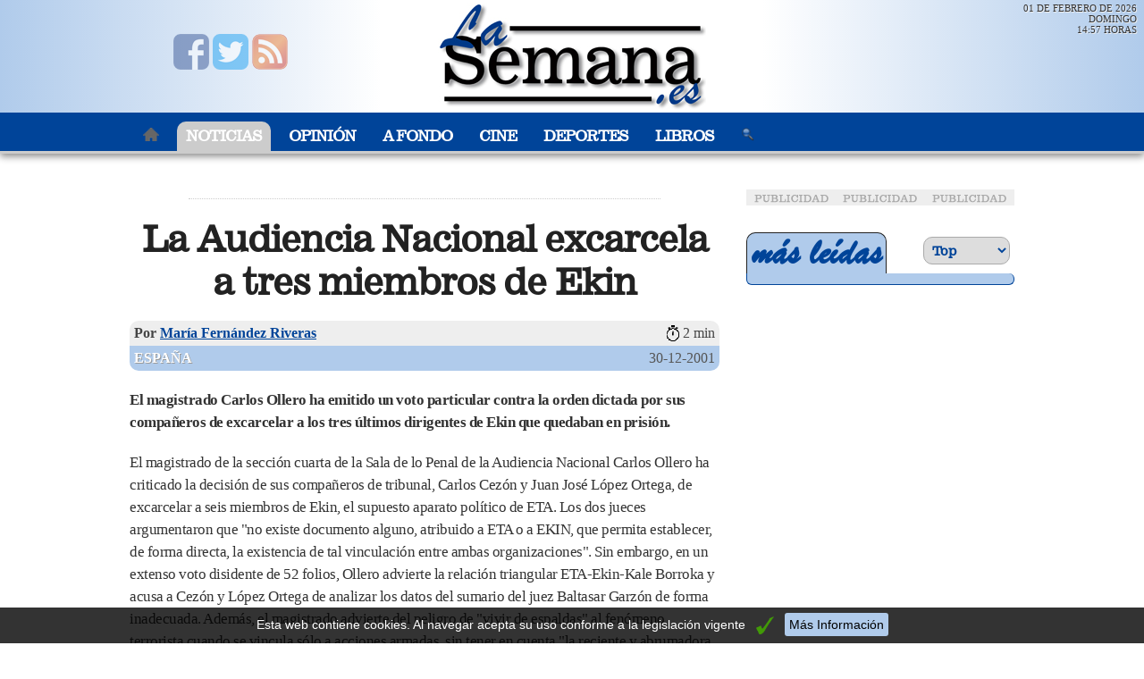

--- FILE ---
content_type: text/html
request_url: http://www.lasemana.es/periodico/noticia.php?cod=2067
body_size: 6388
content:


<!DOCTYPE html>
<html lang="es-ES">
<head>
<title>La Audiencia Nacional excarcela a tres miembros de Ekin | LaSemana.es</title><!-- Meta Tags -->
<meta http-equiv="Content-Type" content="text/html; charset=iso-8859-15"/>
<meta http-equiv="X-UA-Compatible" content="IE=edge;chrome=1"/>
<!--<meta name="title" content="<script>document.write(document.title)</script>"> NO FUNCIONA -->
<meta name='title' content='La Audiencia Nacional excarcela a tres miembros de Ekin'><meta name="description" content="Periódico de noticias, análisis y opinión pionero en Internet. Informamos sobre España y el conjunto del mundo desde 1997"/><meta name="keywords" content="lasemana.es, lasemana, la semana, semana, periodico, periódico, noticias, España, Espana, internacional, economia, economía, sociedad, deportes, cine, libros, cultura, espectaculos, toros, opinión, opinion, ultimas noticias, politica, política, internet, news"/>
<meta name="organization" content="Asociación LASEMANA"/>
<meta name="robots" content="index,follow,archive"/>
<meta name="google-site-verification" content="iZGoIp4n_FeJyBnDsV2kQkO_XS2pSIhBQLp_JXzIu70" />
<meta name="viewport" content="width=device-width, initial-scale=1.0, maximum-scale=1.0, user-scalable=0"/>
<!-- Estilos -->
<link rel="stylesheet" type="text/css" href="http://www.lasemana.es/css/cabecera.css" />
<link rel="stylesheet" type="text/css" href="http://www.lasemana.es/css/general.css" />
<script language="javascript" src="http://www.lasemana.es/modulos/script.js"></script>
<script src='https://www.google.com/recaptcha/api.js'></script>
<link rel="shortcut icon" href="http://www.lasemana.es/favicon.ico" type="image/x-icon" />
<link rel="alternate" type="application/rss+xml" title="RSS LaSemana.es" href="http://www.lasemana.es/rss.php">
<!-- Open Graph Data para redes sociales -->
<meta property="og:url" content="http://www.lasemana.es/periodico/noticia.php?cod=2067" />
<meta property='og:title' content='La Audiencia Nacional excarcela a tres miembros de Ekin' /><meta property='og:type' content='article' /><meta property="og:image" content="http://www.lasemana.es/imagenes/twittercard.png" /><meta property="og:site_name" content="LaSemana.es" />
<meta property="fb:admins" content="322168004620" />
<meta property="fb:app_id" content="121899021268594">
<!-- Twitter Cards -->
<meta name="twitter:card" content="summary_large_image">
<meta name="twitter:site" content="lasemanaes">
<meta name="twitter:domain" content="www.lasemana.es">
<meta name='twitter:creator' content='María Fernández Riveras'><meta name='twitter:title' content='La Audiencia Nacional excarcela a tres miembros de Ekin'/><meta name='twitter:description' content='Pincha aquí y lee este artículo completo de LaSemana.es'/><meta name='twitter:image:src' content='http://www.lasemana.es/imagenes/twittercard.png'/></head>
<body>
<div id="avisocookies">Esta web contiene cookies. Al navegar acepta su uso conforme a la legislación vigente <img src="http://cliparts.co/cliparts/ATb/KBE/ATbKBE9Rc.png" onclick="AceptarCookie()"> <a href="/nosotros/index.php?nos=n-cookies">Más Información</a></div>
<script>
function getCookie(c_name){
    var c_value = document.cookie;
    var c_start = c_value.indexOf(" " + c_name + "=");
    if (c_start == -1){
        c_start = c_value.indexOf(c_name + "=");
    }
    if (c_start == -1){
        c_value = null;
    }else{
        c_start = c_value.indexOf("=", c_start) + 1;
        var c_end = c_value.indexOf(";", c_start);
        if (c_end == -1){
            c_end = c_value.length;
        }
        c_value = unescape(c_value.substring(c_start,c_end));
    }
    return c_value;
}
 
function setCookie(c_name,value,exdays){
    var exdate=new Date();
    exdate.setDate(exdate.getDate() + exdays);
    var c_value=escape(value) + ((exdays==null) ? "" : "; expires="+exdate.toUTCString());
    document.cookie=c_name + "=" + c_value;
}

if(getCookie('LScookieautorizada')!="SI") { //muestra aviso de cookies y elimina banners si es diferente a SI
    document.getElementById("avisocookies").style.display="block";
		var x = document.getElementsByClassName("publicidad");
		var i; for (i = 0; i < x.length; i++) { x[i].style.display="none"; } 
}
else { //introduce código de Google Analytics si cookie está autorizada
  document.getElementById("avisocookies").style.display="none";
  (function(i,s,o,g,r,a,m){i['GoogleAnalyticsObject']=r;i[r]=i[r]||function(){
  (i[r].q=i[r].q||[]).push(arguments)},i[r].l=1*new Date();a=s.createElement(o),
  m=s.getElementsByTagName(o)[0];a.async=1;a.src=g;m.parentNode.insertBefore(a,m)
  })(window,document,'script','https://www.google-analytics.com/analytics.js','ga');
  ga('create', 'UA-11154964-2', 'auto');
  ga('send', 'pageview');
}

function RechazarCookie(){
    setCookie('LScookieautorizada','NO',365);
    document.getElementById("avisocookies").style.display="block";
}
function AceptarCookie(){
    setCookie('LScookieautorizada','SI',365);
    document.getElementById("avisocookies").style.display="none";
}
</script>
<div style="position:fixed;bottom:5px;right:5px;color:#eee;background-color:transparent;"></div>

<header id="header">
<div><a id="botonmenu"  class="movil"href="javascript:menu()"><img src="http://www.lasemana.es/imagenes/menumenu.png" alt="Menú"></a></div>
<div>
<a href="https://www.facebook.com/LaSemana.es" target="_blank"><img src="http://www.lasemana.es/imagenes/facebook.png" alt="Facebook" title="Facebook"></a>
<a href="https://www.twitter.com/lasemanaes" target="_blank"><img src="http://www.lasemana.es/imagenes/twitter.png" alt="Twitter" title="Twitter"></a>
<a href="http://www.lasemana.es/rss.php" target="_blank"><img src="http://www.lasemana.es/imagenes/rss.png" alt="RSS" title="RSS"></a>
<p>Síguenos...</p>
</div>
<div><a id="logotipo" href="http://www.lasemana.es/index.php" target="_top"><img src="/imagenes/logolasemana.jpg" alt="LaSemana.es" title="LaSemana.es"></a></div>
<div id="buscar">
<a id="botonbuscar"  class="movil"href="javascript:googlesearch()"><img src="http://www.lasemana.es/imagenes/menubuscador.png" alt="Buscar"></a>
</div>
<div>
01 de febrero de 2026<br>domingo<br>14:57 horas</div>
</header>
<div id="buscador">
<script>
  (function() {
    var cx = '002145350603800216661:25zxdu5cutg';
    var gcse = document.createElement('script');
    gcse.type = 'text/javascript';
    gcse.async = true;
    gcse.src = 'https://cse.google.com/cse.js?cx=' + cx;
    var s = document.getElementsByTagName('script')[0];
    s.parentNode.insertBefore(gcse, s);
  })();
</script>
<gcse:search></gcse:search></div>

<nav id="menu">
   <ul id="nav">
			<li ><a id="menu00" href="/index.php" title="Inicio"><span class="movilno"><img src="/imagenes/logolasemana.jpg" alt="LaSemana.es" title="LaSemana.es"></span><span class="movil">Inicio</span></a></li>
      <li ><a id="menu0" href="/index.php" title="Inicio"><span class="movilno"><img src="http://www.lasemana.es/imagenes/menuhome.gif"></span><span class="movil">Inicio</span></a></li>
      <li class="activada"><a id="menu1" href='/periodico/index.php' title="Noticias">Noticias</a>
         <ul class="subseccion">
            <li><a href='/periodico/index.php?rev=236&sec=P' title='Noticias del 24 al 30 de diciembre de 2001'>Portada 236</a></li>
            <li><a href='/periodico/seccion.php?rev=236&sec=N'>España</a></li>
            <li><a href='/periodico/seccion.php?rev=236&sec=I'>Internacional</a></li>
            <li><a href='/periodico/seccion.php?rev=236&sec=Q'>Economía</a></li>
            <li><a href='/periodico/seccion.php?rev=236&sec=S'>Sociedad</a></li>
            <li><a href='/periodico/seccion.php?rev=236&sec=C'>Comunicación</a></li>
            <li><a href='/periodico/seccion.php?rev=236&sec=E'>Espectáculos</a></li>
            <li><a href='/periodico/seccion.php?rev=236&sec=K'>Cultura</a></li>
            <li><a href='/periodico/seccion.php?rev=236&sec=D'>Deportes</a></li>
         </ul>
      </li>
      <li ><a id="menu2" href='/opinion/index.php' title="Opinión">Opinión</a>
         <ul class="subseccion">
            <li><a href='/opinion/index.php?rev=236&sec=O'>Opinión 236</a></li>
            <li><a href='/opinion/index.php?rev=236&sec=O#columnas'>Columnas</a></li>
            <li><a href='/opinion/index.php?rev=236&sec=O#analisis'>Análisis</a></li>
            <li><a href="/opinion/blogs.php">Blogs</a></li>
         </ul>
      </li>
      <li ><a id="menu3" href="/afondo/index.php" title="A Fondo">A Fondo</a>
         <ul class="subseccion">
            <li><a href="/afondo/entrevistas.php">Entrevistas</a></li>
            <li><a href="/afondo/reportajes.php">Reportajes</a></li>
            <li><a href="/afondo/especiales.php">Especiales</a></li>
            <li><a href="/archivo/hemeroteca.php">Hemeroteca</a></li>
         </ul>
      </li>
      <li ><a id="menu4" href="/cine/index.php" title="Cine">Cine</a>
         <ul class="subseccion">
            <li><a href="/cine/estrenos.php">Estrenos</a></li>
            <li><a href="/cine/cartelera.php">Cartelera</a></li>
            <li><a href="/cine/entrevistas.php">Entrevistas</a></li>
            <li><a href="/cine/reportajes.php">Reportajes</a></li>
            <li><a href="/cine/noticias.php">Noticias</a></li>
         </ul>
      </li>
      <li ><a id="menu5" href="/deportes/index.php" title="Deportes">Deportes</a>
         <ul class="subseccion">
            <li><a href="/deportes/lfp1.php">Fútbol 1ª división</a></li>
            <li><a href="/deportes/lfp2.php">Fútbol 2ª división</a></li>
            <li><a href="/deportes/ligacampeones.php">Liga de Campeones</a></li>
            <li><a href="/deportes/uefa.php">Europa League</a></li>
            <li><a href="/deportes/acb.php">Liga ACB</a></li>
            <li><a href="/deportes/euroliga.php">Euroliga</a></li>
            <li><a href="/deportes/nba.php">NBA</a></li>
            <li><a href="/deportes/motor.php">Motor</a></li>
            <li><a href="/deportes/tenis.php">Tenis</a></li>
         </ul>
      </li>
      <li ><a id="menu6" href="/libros/index.php" title="Libros">Libros</a>
         <ul class="subseccion">
            <li><a href="/libros/novedades.php">Novedades</a></li>
            <li><a href="/libros/libreria.php">Librería</a></li>
            <li><a href="/libros/entrevistas.php">Entrevistas</a></li>
            <li><a href="/libros/reportajes.php">Reportajes</a></li>
            <li><a href="/libros/noticias.php">Noticias</a></li>
         </ul>
      </li>
      <li ><a id="menu7" href="/archivo/buscador.php" title="Archivo"><span class="movilno"><img src="http://www.lasemana.es/imagenes/menulupa.png"></span><span class="movil">Archivo</span></a>
			   <ul class="subseccion">
            <li><a href="/archivo/buscador.php">Buscador</a></li>
            <li><a href="/archivo/hemeroteca.php">Hemeroteca</a></li>
            <li><a href="/afondo/especiales.php">Especiales</a></li>
         </ul>
      </li>
   </ul>
<p class="siguenos movil">Síguenos
<a href="https://www.facebook.com/LaSemana.es" target="_blank"><img src="http://www.lasemana.es/imagenes/facebook.png" alt="Facebook" title="Facebook"></a>
<a href="https://www.twitter.com/lasemanaes" target="_blank"><img src="http://www.lasemana.es/imagenes/twitter.png" alt="Twitter" title="Twitter"></a>
<a href="http://www.lasemana.es/rss.php" target="_blank"><img src="http://www.lasemana.es/imagenes/rss.png" alt="RSS" title="RSS"></a>
</p>
<p class="foto movil"><img src="http://www.lasemana.es/imagenes/20anos.png"></p>
</nav>

<svg id="lineascroll"><path fill="none" stroke="#b0cbeb" stroke-width="8" id="lineapath" d="m0 0 h 0"/>Sorry, your browser does not support inline SVG</svg>
<script>
//calculo para SVG
var linea = document.getElementById("lineapath");
var length = linea.getTotalLength();
linea.style.strokeDasharray = length;
linea.style.strokeDashoffset = length;
window.addEventListener("scroll", LecturaScroll);
function LecturaScroll() {
  var scrollpercent = (document.body.scrollTop + document.documentElement.scrollTop) / (document.documentElement.scrollHeight - document.documentElement.clientHeight);
  var draw = length * scrollpercent;
  linea.style.strokeDashoffset = length - draw;
}
</script>

<div id="cuerpo">

 
<main id="main">
<article class="noticia">
<h2></h2>
<h1>La Audiencia Nacional excarcela a tres miembros de Ekin</h1>
<h5>Por <a href=mailto:espana@lasemana.es>María Fernández Riveras</a><span><img src="http://www.lasemana.es/imagenes/cronometro.png" alt="Tiempo de lectura">2 min</span></h5>
<h6><a href=/periodico/seccion.php?sec=N>España</a><span>30-12-2001</span></h6>
<h4 class='entradilla'>El magistrado Carlos Ollero ha emitido un voto particular contra la orden dictada por sus compañeros de excarcelar a los tres últimos dirigentes de Ekin que quedaban en prisión.</h4><h4><p>El magistrado de la sección cuarta de la Sala de lo Penal de la Audiencia Nacional Carlos Ollero ha criticado la decisión de sus compañeros de tribunal, Carlos Cezón y Juan José López Ortega, de excarcelar a seis miembros de Ekin, el supuesto aparato político de ETA. Los dos jueces argumentaron que "no existe documento alguno, atribuido a ETA o a EKIN, que permita establecer, de forma directa, la existencia de tal vinculación entre ambas organizaciones". Sin embargo, en un extenso voto disidente de 52 folios, Ollero advierte la relación triangular ETA-Ekin-Kale Borroka y acusa a Cezón y López Ortega de analizar los datos del sumario del juez Baltasar Garzón de forma inadecuada.
Además, el magistrado advierte del peligro de "vivir de espaldas" al fenómeno terrorista cuando se vincula sólo a acciones armadas, sin tener en cuenta "la reciente y abrumadora aprobación por el Parlamento Europeo de una <a href=noticia.php?cod=1815>definición común</a> de los delitos terroristas". Incluso va más allá y afirma que el concepto actual de terrorismo como actividad condenable ya no se circunscribe a la acción armada.
Llegado a este punto, se podría tildar a Ollero de conservador. Pero, nada estaría más alejado de la realidad. Hijo de uno de los políticos de la transición, Carlos Ollero Butler se asoció, en su juventud, a Jueces para la Democracia con el objetivo de defender una cierta libertad en la aplicación del Derecho. Comenzó su carrera judicial en un juzgado de instrucción de Alicante. Más tarde pasaría por la Audiencia Provincial de Madrid. En la actualidad, este andaluz de 59 años sigue tratando de defender ese ideario progresista e independiente.
A pesar de la oposición rotunda de Ollero -uno de los tres magistrados miembros-, del juez instructor de la causa, Baltasar Garzón, y del fiscal Enrique Molina, la excarcelación de los seis últimos detenidos de Ekin ya está en marcha.</p></h4>
<div id="fb-root"></div>
<script>(function(d, s, id) {
  var js, fjs = d.getElementsByTagName(s)[0];
  if (d.getElementById(id)) return;
  js = d.createElement(s); js.id = id;
  js.src = "//connect.facebook.net/es_LA/sdk.js#xfbml=1&version=v2.8&appId=121899021268594";
  fjs.parentNode.insertBefore(js, fjs);
}(document, 'script', 'facebook-jssdk'));</script>
<div class="fb-save" data-uri=http://www.lasemana.es/periodico/noticia.php?cod=2067 data-size="large"></div>
</article>

<div id="fb-root"></div>
<script>(function(d, s, id) {
  var js, fjs = d.getElementsByTagName(s)[0];
  if (d.getElementById(id)) return;
  js = d.createElement(s); js.id = id;
  js.src = "//connect.facebook.net/es_LA/sdk.js#xfbml=1&version=v2.8&appId=145800732247875";
  fjs.parentNode.insertBefore(js, fjs);
}(document, 'script', 'facebook-jssdk'));</script>
<div class="fb-comments" data-href=http://www.lasemana.es/periodico/noticia.php?cod=2067 data-numposts="3"></div>

</main>

<aside id="aside">
<div class="publicidad"></div>
<script>
//para masleidas
function cambiartop()
{
		document.getElementById("masleidas1").style.display = "none"; 
    document.getElementById("masleidas2").style.display = "none"; 
    document.getElementById("masleidas3").style.display = "none"; 
    document.getElementById("masleidas4").style.display = "none";
    document.getElementById("masleidas5").style.display = "none";
    document.getElementById("masleidas6").style.display = "none";
    document.getElementById("masleidas7").style.display = "none";
		var d = document.getElementById("topselect").value;
		document.getElementById(d).style.display = "block";
}
</script>

<div class="topleidas">
<select id="topselect" onchange="cambiartop()">
<option value="masleidas1">Top</option>
<option value="masleidas2">Noticias</option>
<option value="masleidas3">Opinión</option>
<option value="masleidas4">A Fondo</option>
<option value="masleidas5">Cine</option>
<option value="masleidas6">Libros</option>
<option value="masleidas7">Deportes</option>
</select>
<ol id="masleidas1" style="display: block">
</ol>

<ol id="masleidas2" style="display: none">
</ol>

<ol id="masleidas3" style="display: none">
</ol>

<ol id="masleidas4" style="display: none">
</ol>

<ol id="masleidas5" style="display: none">
</ol>

<ol id="masleidas6" style="display: none">
</ol>

<ol id="masleidas7" style="display: none">
<li><a href='/deportes/lfp1.php?t=2001&j=1&p=8' title='por La Semana.es'>Víctima de sus errores</a><span class=visitas>18551</span></li><li><a href='/deportes/lfp1.php?t=2001&j=1&p=0' title='por La Semana.es'>Los gallegos mandan</a><span class=visitas>14918</span></li><li><a href='/deportes/lfp1.php?t=2001&j=1&p=9' title='por Roberto J. Madrigal'>Kluivert hizo de tridente</a><span class=visitas>14698</span></li><li><a href='/deportes/lfp1.php?t=2001&j=1&p=4' title='por David de Ancos'>Correctivo de euforias</a><span class=visitas>13708</span></li><li><a href='/deportes/lfp1.php?t=2001&j=1&p=3' title='por Roberto J. Madrigal'>La diferencia está en los delanteros</a><span class=visitas>13635</span></li><li><a href='/deportes/lfp1.php?t=2001&j=1&p=7' title='por Roberto J. Madrigal'>El Celta, efectivo y brillante</a><span class=visitas>12660</span></li><li><a href='/deportes/lfp1.php?t=2001&j=1&p=1' title='por Miryam Briz'>Peiró reaccionó a tiempo</a><span class=visitas>12443</span></li><li><a href='/deportes/lfp1.php?t=2001&j=1&p=10' title='por Roberto J. Madrigal'>El desparpajo funciona</a><span class=visitas>12234</span></li><li><a href='/deportes/lfp1.php?t=2001&j=1&p=6' title='por David del Olmo'>El riesgo y la novatada</a><span class=visitas>11788</span></li><li><a href='/deportes/lfp1.php?t=2001&j=1&p=2' title='por Andreu Romero'>Más equipo que estrellas</a><span class=visitas>11581</span></li></ol>

</div>
<p style="text-align:center"><br>
<iframe src="https://www.facebook.com/plugins/page.php?href=https%3A%2F%2Fwww.facebook.com%2FLaSemana.es&tabs&width=300&height=214&small_header=false&adapt_container_width=true&hide_cover=false&show_facepile=true&appId=121899021268594" width="300" height="214" style="border:none;overflow:hidden" scrolling="no" frameborder="0" allowTransparency="true"></iframe>
</p>
</aside>


</div id="cuerpo">

<footer>
<div class="publicidad movilno"></div>
<div class="data">
<p><strong>© 1997-2026 <a href="/index.php" target="_top">LaSemana.es</a> & <a href="http://www.agd.es" target="_blank">AGD</a></strong></p>
<p><a href="/nosotros/index.php" target="_top">¿Quiénes somos?</a></p>
<p><a href="/nosotros/index.php?nos=n-publicidad" target="_top">Publicidad</a></p>
<p><a href="/nosotros/index.php?nos=avisolegal" target="_top">Aviso legal</a></p>
<p><a href="/nosotros/index.php?nos=n-cookies" target="_top">Cookies</a></p>
</div>

<div class="siguenos">
<p>Síguenos
<a href="https://www.facebook.com/LaSemana.es" target="_blank"><img src="http://static1.squarespace.com/static/52292bc7e4b05c2be03c02fe/54e108aae4b066ba0302d34b/54e108b0e4b066ba0302d370/1424040822902/facebook%252Blogo%252Bpng%252Btransparent%252Bbackground.png" alt="Facebook" title="Facebook"></a>
<a href="https://twitter.com/lasemanaes" target="_blank"><img src="https://pdvtienda.files.wordpress.com/2013/09/twitter.png" alt="Twitter" title="Twitter"></a>
<a href="http://lasemana.es/rss.php" target="_blank"><img src="https://perishablepress.com/wp/wp-content/images/2006/feed-collection/feed-icon_orange-300px.png" alt="RSS" title="RSS"></a>
</p>
</div>

<div class="logotipo">
<a href="/index.php" target="_top"><img src="/imagenes/logolasemana.jpg" alt="LaSemana.es" title="LaSemana.es"></a>
</div>

<div id="compartir" class="addthis_sharing_toolbox">
<a id="botonarriba" href="#top"><img src="http://www.lasemana.es/imagenes/menuflecha.gif" alt="Subir"></a>
<script type="text/javascript" src="//s7.addthis.com/js/300/addthis_widget.js#pubid=ra-564bdae9bc7fc0be" async="async"></script>
</div>
</footer>

</body>
</html>



